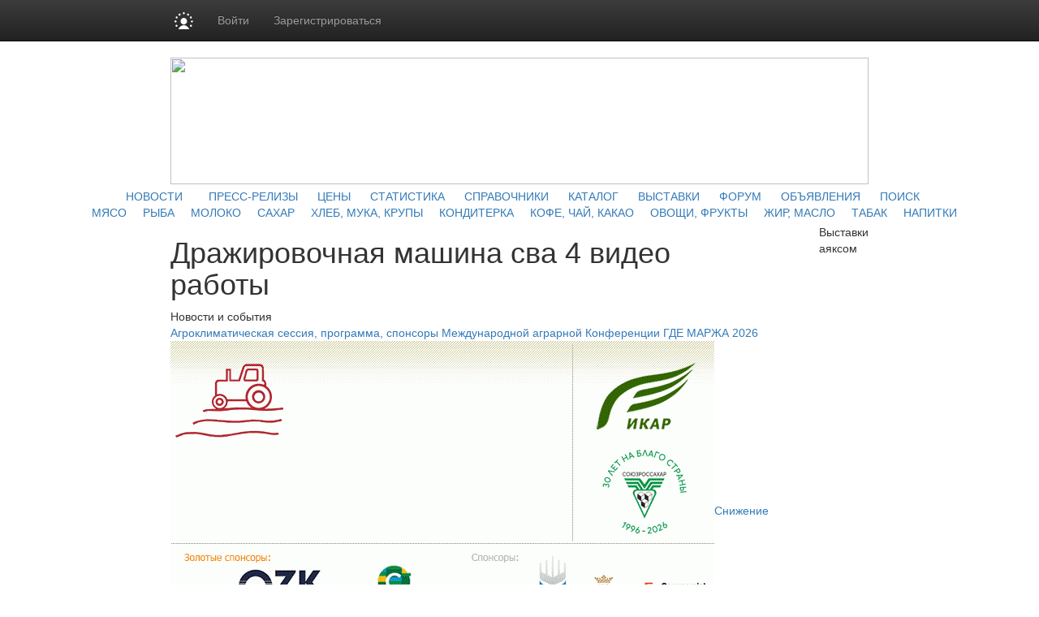

--- FILE ---
content_type: text/html; charset=utf8
request_url: https://www.prodportal.ru/drazhirovochnaya-mashina-sva-4-video-raboty.htm
body_size: 11544
content:
<!DOCTYPE HTML PUBLIC "-//W3C//DTD HTML 4.01 Transitional//EN" "http://www.w3.org/TR/html4/loose.dtd">
<html>
	<head>
		<meta http-equiv="content-type" content="text/html; charset=utf-8" />
<meta http-equiv="Refresh"  content="800" />


	<title>Дражировочная машина сва 4 видео работы :: Цены и новости на рынке продуктов питания</title>
<meta property="og:image" content="https://www.prodportal.ru/images/sq_logo/prodportal500.png" />
<meta property="og:image:width" content="250" />
<meta property="og:image:height" content="250" />

<meta name="robots"         content="all" >
<meta name="Author"         content="Prodportal.ru" >
<meta name="Copyright"      content="Prodportal.ru" >
<meta name="Subject"        content="" >

	<meta name="Keywords" content="Хлеб, Продукты питания">
	<meta name='Description' content='Дражировочная машина сва 4 видео работы : цены на рынке, новости, аналитика, коммерческие предложения, покупка и продажа на рынке продуктов питания'>
<meta name="document-state" content="dynamic" >
<meta name="revisit"        content="1" >
<meta name="Pragma"         content="no-cache" >

<meta name="google-site-verification" content="NsikdoB98xqA1Yd12D2ePe_pEAMV_kwjZWRm7urBZjI" />

<link rel="image_src"      href="/images/sq_logo/himonline_70.jpg" />

<link rel="stylesheet"    type="text/css" href="/css/common.css" />

 <!-- Bootstrap core CSS -->

<link href="https://cdn.pdo.ru/css/bootstrap.min.css?c=" rel="stylesheet">
<link href="https://cdn.pdo.ru/css/bootstrap-theme.min.css?c=" rel="stylesheet">

<link rel="stylesheet"    type="text/css" href="/css/style.css" >
<link rel="stylesheet"    type="text/css" href="/css/style_prodportal_footer.css"/>
<link rel="stylesheet"    type="text/css" href="/css/style_solr.css?v=1"/>
<link rel="stylesheet"    type="text/css" href="/css/classified_informer.css">
<link rel="stylesheet"    type="text/css" href="/css/style.loginform.css"/>
<link rel="stylesheet"    type="text/css" href="/css/mycarousel.css">
<link rel="stylesheet"    type="text/css" href="/js/lightbox2/css/lightbox.min.css">
<link rel="stylesheet"    type="text/css" href="//maxcdn.bootstrapcdn.com/font-awesome/4.7.0/css/font-awesome.min.css">
<link href="//fonts.googleapis.com/css?family=Roboto|Roboto+Condensed|Ubuntu" rel="stylesheet">
<link rel="stylesheet"    type="text/css" href="https://cdn.pdo.ru/css/prodportal.css">
<link rel="shortcut icon" href="/images/common/favicon/prodportal.ico/himonline.ico" type="image/x-icon" >
<link rel="icon" href="/images/common/favicon/prodportal.ico/himonline.ico" type="image/x-icon" >
<link rel="canonical" href="/drazhirovochnaya-mashina-sva-4-video-raboty.htm" />

<meta name="google-site-verification" content="FjOXK2XcVgy1CHSgBDmwZXzIBOItjTLisqq4_OC13Sg" /> 
<script tyle="text/javascript" src="//banner.zol.ru/misc/swiffy/runtime.js"></script>
    <!--<script type="text/javascript" src="/js/jquery-1.8.2.min.js"></script>-->
	 <script src="https://cdn.pdo.ru/js/jquery.min.js?c="></script>

<script type="text/javascript" src="/js/search.js"><!--
		//-->
</script>
<script type="text/javascript" src="/js/escape.js"><!--
		//-->
</script>
<script type="text/javascript" src="/js/ctrl_enter.js"><!--
		//-->
</script>
        <script type='text/javascript' src='/search_pages_generator/?footer_options'>
            <!--
            //-->
        </script>
        <script type='text/javascript' src='/js/classified_informer.js'>
        <!--
        //-->
        </script>
        <script type='text/javascript' src='/js/events_informer.js'>
        <!--
        //-->
        </script>
        <script type='text/javascript' src='/search_pages_generator/?poddomen_urls'>
        <!--
        //-->
        </script>
        <script type='text/javascript' src='/js/poddomen_block.js'>
        <!--
        //-->
        </script>
        <script type='text/javascript' src='/js/footer.js'>
        <!--
        //-->
        </script>
		<script type='text/javascript' src='/lizard/lib/lizard.js'>
        <!--
        //-->
        </script>
		<script type='text/javascript' src='/lizard/showbanner.js'>
        <!--
        //-->
        </script>
                        <script src="https://cdn.pdo.ru/js/jquery-ui.js?c=1"></script>
                            <script src="https://cdn.pdo.ru/js/bootstrap.min.js?c=1"></script>
                            <script src="https://cdn.pdo.ru/js/jquery.reject.js?c=1"></script>
            	</head>
	<body>
        
<style>
@media (max-width: 768px) {
    #navbar {
        width: 100%;
    }
    .navbar-nav li {
        padding-left: 10px;
    }
    .navbar-message-icon {
        margin-top: 15px !important;
        padding-top: 0 !important;
    }
}
.navbar-inverse .navbar-toggle {
    border: none;
}
</style>

<!-- simple top menu -->
<!-- user: 0 -->
<nav class="navbar navbar-inverse navbar-static-top bizon-navbar">
    <div class="container bizon-container">
        <div class="navbar-header">
                            <!--noindex-->
                <a rel="nofollow" href="https://bizon.ru/" target="_blank" class="navbar-brand">
                    <img src="https://cdn.pdo.ru/images/logo_mini.svg" alt="Logo" height="21" class="logo-img"
                         onerror="this.onerror=null; this.src='https://cdn.pdo.ru/images/logo_mini.png'" />
                </a>
                <!--/noindex-->
                        <button type="button" class="navbar-toggle" data-toggle="collapse" data-target="#navbar">
                <span class="sr-only">Навигация</span>
                <span class="icon-bar"></span>
                <span class="icon-bar"></span>
                <span class="icon-bar"></span>
            </button>
        </div>

        <div id="navbar" class="collapse navbar-collapse">
                            <!-- user not logged in -->
                <ul class="nav navbar-nav">
                    <li class="dropdown">
                        <a href="#" class="dropdown-toggle bold" data-toggle="dropdown" role="button" aria-haspopup="true" aria-expanded="false">Войти</a>
                        <ul class="dropdown-menu">
                            <li class="sso_auth_login_form_container">
                                <form id="sso_auth_ajax_"  accept-charset="UTF-8" method="post">
                                    <div class="form-group popup-login">
                                        <div class="form-group">
                                            <label for="Email">Логин</label>
                                            <input class="form-control" name="login" id="Email" placeholder="Введите логин" value="">
                                        </div>
                                        <div class="form-group">
                                            <label for="Password">Пароль</label>
                                            <input class="form-control" name="password" id="Password" placeholder="Введите пароль" type="password">
                                        </div>
                                        <div class="form-group popup-login-submit">
                                            <button type="button" id='login-btn' class="btn btn-primary">Войти</button>
                                        </div>
                                                                                <!--noindex--><a rel="nofollow" href="https://reg.bizon.ru/local/recovery?source=prodportal&amp;backto=https://prodportal.ru" target="_blank">Забыли пароль?</a><!--/noindex--><br>
                                        <!--noindex--><a rel="nofollow" href="https://reg.bizon.ru/local/reg?backurl=https://prodportal.ru/&amp;source=prodportal" target="_blank">Зарегистрироваться</a><!--/noindex-->
                                                                                </div>
                                </form>
                            </li>
                        </ul>
                    </li>

                    <li>
                        <!--noindex--><a rel="nofollow" href="https://reg.bizon.ru/local/reg?backurl=https://prodportal.ru/&amp;source=prodportal" id="register" target="_blank">Зарегистрироваться</a><!--/noindex-->
                    </li>

                    
            
            </ul>
        </div><!--/.nav-collapse -->
    </div>
</nav>
<input type="hidden" name="http_referer"  value="prodportal.ru">

<script>
    jQuery("#sso_auth_ajax_").keypress(function(e) {
        if ( e.which == 10 || e.which == 13 ) {
            jQuery("#sso_auth_ajax_").submit();
        }
    });

    jQuery("#login-btn").click(function () {
        // POST to
        jQuery("#sso_auth_ajax_").submit();
    });

    </script>
<style>
    .navbar-message-icon{
        display: inline-block; padding: 6px 0 0 10px;float:left;    margin: 0;
    }</style>		<center>
		<table cellpadding="0" cellspacing="0">
			<tr>
				<td class="lshadow"></td>
				<td class="main" align="center">
				<div id='banner_139'></div>
                <div id='banner_298'></div>
                <div class="top" style="padding-bottom:5px;">
                    <img src="/images/common/prodportal.ru.jpg" width="860" height="156" border="0" usemap="#logomap" />
                    <map name="logomap">
                        <area id='logo_url' shape="rect" coords="107,20,304,88" alt="Продпортал" target="_self" />
                        <area id='content_url' shape="poly" coords="667,75,685,114,665,137,709,154,719,135,747,151,749,140,783,140,810,152,840,146,846,117,826,92,835,82,861,96,856,65,830,45,851,0,817,31,790,36,784,2,732,3,711,26,680,25,666,74" alt="Разделы" target="_self" />
                        <!--area shape="poly" coords="3,26,39,36,68,57,109,98,146,115,204,117,243,106,299,94,357,86,415,57,446,62,476,108,531,108,554,81,589,56,623,63,656,98,665,153,1,155,3,31" alt="Облака" target="Облака" href="Облака" /-->
                    </map>
                </div>
                <div id='menu'>
                </div>
                <script type='text/javascript'>
                <!--
                (function($) {
                    $(function() {

                        $('#logo_url')[0].href = '/';
                        $('#content_url')[0].href = '/content/';

                        var d = $(document)[0];
                        var
                            blue_menu = d.createElement('div'),
                            gray_menu = d.createElement('div'),
                            menu = $('#menu')[0],
                            url;

                        blue_menu.className = 'blue_menu';
                        gray_menu.className = 'gray_menu';

                                                    blue_menu.innerHTML = blue_menu.innerHTML + '&nbsp;&nbsp;&nbsp;&nbsp;&nbsp;&nbsp;';
                            url = document.createElement('a');
                            url.className = 'blue_menu';
                            url.innerHTML = 'НОВОСТИ';
                            url.href = '/news/';
                            blue_menu.appendChild(url);
                            blue_menu.innerHTML = blue_menu.innerHTML + '&nbsp;&nbsp;&nbsp;&nbsp;';
                                                    blue_menu.innerHTML = blue_menu.innerHTML + '&nbsp;&nbsp;&nbsp;&nbsp;';
                            url = document.createElement('a');
                            url.className = 'blue_menu';
                            url.innerHTML = 'ПРЕСС-РЕЛИЗЫ';
                            url.href = '/press-release/';
                            blue_menu.appendChild(url);
                            blue_menu.innerHTML = blue_menu.innerHTML + '&nbsp;&nbsp;&nbsp;&nbsp;';
                                                    blue_menu.innerHTML = blue_menu.innerHTML + '&nbsp;&nbsp;';
                            url = document.createElement('a');
                            url.className = 'blue_menu';
                            url.innerHTML = 'ЦЕНЫ';
                            url.href = '/prices/';
                            blue_menu.appendChild(url);
                            blue_menu.innerHTML = blue_menu.innerHTML + '&nbsp;&nbsp;&nbsp;&nbsp;';
                                                    blue_menu.innerHTML = blue_menu.innerHTML + '&nbsp;&nbsp;';
                            url = document.createElement('a');
                            url.className = 'blue_menu';
                            url.innerHTML = 'СТАТИСТИКА';
                            url.href = '/stat_map/';
                            blue_menu.appendChild(url);
                            blue_menu.innerHTML = blue_menu.innerHTML + '&nbsp;&nbsp;&nbsp;&nbsp;';
                                                    blue_menu.innerHTML = blue_menu.innerHTML + '&nbsp;&nbsp;';
                            url = document.createElement('a');
                            url.className = 'blue_menu';
                            url.innerHTML = 'СПРАВОЧНИКИ';
                            url.href = '/library/';
                            blue_menu.appendChild(url);
                            blue_menu.innerHTML = blue_menu.innerHTML + '&nbsp;&nbsp;&nbsp;&nbsp;';
                                                    blue_menu.innerHTML = blue_menu.innerHTML + '&nbsp;&nbsp;';
                            url = document.createElement('a');
                            url.className = 'blue_menu';
                            url.innerHTML = 'КАТАЛОГ';
                            url.href = '/companies/';
                            blue_menu.appendChild(url);
                            blue_menu.innerHTML = blue_menu.innerHTML + '&nbsp;&nbsp;&nbsp;&nbsp;';
                                                    blue_menu.innerHTML = blue_menu.innerHTML + '&nbsp;&nbsp;';
                            url = document.createElement('a');
                            url.className = 'blue_menu';
                            url.innerHTML = 'ВЫСТАВКИ';
                            url.href = '/events/';
                            blue_menu.appendChild(url);
                            blue_menu.innerHTML = blue_menu.innerHTML + '&nbsp;&nbsp;&nbsp;&nbsp;';
                                                    blue_menu.innerHTML = blue_menu.innerHTML + '&nbsp;&nbsp;';
                            url = document.createElement('a');
                            url.className = 'blue_menu';
                            url.innerHTML = 'ФОРУМ';
                            url.href = '/forum/';
                            blue_menu.appendChild(url);
                            blue_menu.innerHTML = blue_menu.innerHTML + '&nbsp;&nbsp;&nbsp;&nbsp;';
                                                    blue_menu.innerHTML = blue_menu.innerHTML + '&nbsp;&nbsp;';
                            url = document.createElement('a');
                            url.className = 'blue_menu';
                            url.innerHTML = 'ОБЪЯВЛЕНИЯ';
                            url.href = '/offers/';
                            blue_menu.appendChild(url);
                            blue_menu.innerHTML = blue_menu.innerHTML + '&nbsp;&nbsp;&nbsp;&nbsp;';
                                                    blue_menu.innerHTML = blue_menu.innerHTML + '&nbsp;&nbsp;';
                            url = document.createElement('a');
                            url.className = 'blue_menu';
                            url.innerHTML = 'ПОИСК';
                            url.href = '/search/';
                            blue_menu.appendChild(url);
                            blue_menu.innerHTML = blue_menu.innerHTML + '&nbsp;&nbsp;&nbsp;&nbsp;';
                        
                                                    gray_menu.innerHTML = gray_menu.innerHTML + '&nbsp;&nbsp;&nbsp;&nbsp;&nbsp;&nbsp;';
                            url = document.createElement('a');
                            url.className = 'gray_menu';
                            url.innerHTML = 'МЯСО';
                            url.href = '/meat/';
                            gray_menu.appendChild(url);
                            gray_menu.innerHTML = gray_menu.innerHTML + '&nbsp;&nbsp;&nbsp;';
                                                    gray_menu.innerHTML = gray_menu.innerHTML + '&nbsp;&nbsp;';
                            url = document.createElement('a');
                            url.className = 'gray_menu';
                            url.innerHTML = 'РЫБА';
                            url.href = '/fish/';
                            gray_menu.appendChild(url);
                            gray_menu.innerHTML = gray_menu.innerHTML + '&nbsp;&nbsp;&nbsp;';
                                                    gray_menu.innerHTML = gray_menu.innerHTML + '&nbsp;&nbsp;';
                            url = document.createElement('a');
                            url.className = 'gray_menu';
                            url.innerHTML = 'МОЛОКО';
                            url.href = '/milk/';
                            gray_menu.appendChild(url);
                            gray_menu.innerHTML = gray_menu.innerHTML + '&nbsp;&nbsp;&nbsp;';
                                                    gray_menu.innerHTML = gray_menu.innerHTML + '&nbsp;&nbsp;';
                            url = document.createElement('a');
                            url.className = 'gray_menu';
                            url.innerHTML = 'САХАР';
                            url.href = '/sugar/';
                            gray_menu.appendChild(url);
                            gray_menu.innerHTML = gray_menu.innerHTML + '&nbsp;&nbsp;&nbsp;';
                                                    gray_menu.innerHTML = gray_menu.innerHTML + '&nbsp;&nbsp;';
                            url = document.createElement('a');
                            url.className = 'gray_menu';
                            url.innerHTML = 'ХЛЕБ, МУКА, КРУПЫ';
                            url.href = '/flour-and-groats/';
                            gray_menu.appendChild(url);
                            gray_menu.innerHTML = gray_menu.innerHTML + '&nbsp;&nbsp;&nbsp;';
                                                    gray_menu.innerHTML = gray_menu.innerHTML + '&nbsp;&nbsp;';
                            url = document.createElement('a');
                            url.className = 'gray_menu';
                            url.innerHTML = 'КОНДИТЕРКА';
                            url.href = '/confectionaries/';
                            gray_menu.appendChild(url);
                            gray_menu.innerHTML = gray_menu.innerHTML + '&nbsp;&nbsp;&nbsp;';
                                                    gray_menu.innerHTML = gray_menu.innerHTML + '&nbsp;&nbsp;';
                            url = document.createElement('a');
                            url.className = 'gray_menu';
                            url.innerHTML = 'КОФЕ, ЧАЙ, КАКАО';
                            url.href = '/coffee-and-tea/';
                            gray_menu.appendChild(url);
                            gray_menu.innerHTML = gray_menu.innerHTML + '&nbsp;&nbsp;&nbsp;';
                                                    gray_menu.innerHTML = gray_menu.innerHTML + '&nbsp;&nbsp;';
                            url = document.createElement('a');
                            url.className = 'gray_menu';
                            url.innerHTML = 'ОВОЩИ, ФРУКТЫ';
                            url.href = '/fruits-and-vegetables/';
                            gray_menu.appendChild(url);
                            gray_menu.innerHTML = gray_menu.innerHTML + '&nbsp;&nbsp;&nbsp;';
                                                    gray_menu.innerHTML = gray_menu.innerHTML + '&nbsp;&nbsp;';
                            url = document.createElement('a');
                            url.className = 'gray_menu';
                            url.innerHTML = 'ЖИР, МАСЛО';
                            url.href = '/fat-oil/';
                            gray_menu.appendChild(url);
                            gray_menu.innerHTML = gray_menu.innerHTML + '&nbsp;&nbsp;&nbsp;';
                                                    gray_menu.innerHTML = gray_menu.innerHTML + '&nbsp;&nbsp;';
                            url = document.createElement('a');
                            url.className = 'gray_menu';
                            url.innerHTML = 'ТАБАК';
                            url.href = '/tobacco/';
                            gray_menu.appendChild(url);
                            gray_menu.innerHTML = gray_menu.innerHTML + '&nbsp;&nbsp;&nbsp;';
                                                    gray_menu.innerHTML = gray_menu.innerHTML + '&nbsp;&nbsp;';
                            url = document.createElement('a');
                            url.className = 'gray_menu';
                            url.innerHTML = 'НАПИТКИ';
                            url.href = '/drinks/';
                            gray_menu.appendChild(url);
                            gray_menu.innerHTML = gray_menu.innerHTML + '&nbsp;&nbsp;&nbsp;';
                        
                        menu.appendChild(blue_menu);
                        menu.appendChild(gray_menu);
                    });
                })(jQuery);
                //-->
                </script>
                <table cellpadding="0" cellspacing="0" style="width:860px;">
                    <tr>
                        <td valign="top">
                            <div style="width:100%;font-size:12px;font-family:arial;">
                            
<!-- Яндекс.Директ -->
<script type="text/javascript">
//<![CDATA[
yandex_partner_id = 129082;
yandex_stat_id = 121;yandex_site_bg_color = 'FFFFFF';
yandex_site_charset = 'windows-1251';
yandex_ad_format = 'direct';
yandex_font_size = 1;
yandex_direct_type = 'horizontal';
yandex_direct_limit = 5;
yandex_direct_title_font_size = 2;
yandex_direct_header_bg_color = 'FEEAC7';
yandex_direct_title_color = 'cc0000';
yandex_direct_url_color = '6666FF';
yandex_direct_text_color = '000000';
yandex_direct_hover_color = '6666FF';
yandex_direct_favicon = false;
document.write('<sc'+'ript type="text/javascript" src="//an.yandex.ru/system/context.js"></sc'+'ript>');
//]]>

</script>
                            </div>
                                                            
<div class='search-pages-generator'>
<div class="title" style="width:680px;">
    <h1 class="header_title">Дражировочная машина сва 4 видео работы</h1>
</div>

    <div class='search-pages-generator-section'>
        <div class="title">Новости и события</div><div class="item"><a class="url" href="/news/?id=423409" target="_blank">Агроклиматическая сессия, программа, спонсоры
Международной аграрной Конференции ГДЕ МАРЖА 2026</a></div><p class="passage"><img src="https://bizon.ru/public/megasoftnews_news/b9/bb/0b/Agroklimaticheskaya_sessiya_progba509_ac2f.gif" alt="Агроклиматическая сессия,  программа,  спонсоры
Международной аграрной Конференции ГДЕ М...</p><div class="item"><a class="url" href="/news/?id=423405" target="_blank">Снижение производства баранины: как структурные проблемы и смещение спроса влияют на овцеводство в России</a></div><p class="passage"> снизилось на <b>4</b>%,  до 999, 6 тыс. тонн,  поголовье — на 1, 2%,  до 3, 01 млн. Положительная динамика наблюдается только у птицы и свинины: их производство на убой увеличилось на 2, 7% и 0, 5% соответственно,  до 6, 24 млн и 5, 35 млн тонн. </p> <p> По данным аналитической...</p><div class="item"><a class="url" href="/news/?id=423400" target="_blank">FT узнала об «озере» нераспроданных спиртных напитков на $22 млрд</a></div><p class="passage"><p> Исторический спад спроса на скотч,  виски,  коньяк и текилу привел к тому,  что производители алкогольных напитков оказались в «озере» нераспроданных спиртных напитков. Они вынуждены временно приоста...</p><div class="item"><a class="url" href="/news/?id=423392" target="_blank">Цены производителей на огурцы и томаты в январе ниже, чем были год назад, отмечают в Минсельхозе</a></div><p class="passage"> цен с 1 по 12 января 2026 года. Рост цен на плодоовощную продукцию в среднем составил 7, 9%,  в том числе на огурцы - 21, 3%,  помидоры - 13, 6%,  картофель - 5, 8%,  капусту - <b>4</b>%,  морковь - 3, 8%,  свеклу и лук - 3, 6%,  яблоки - 2, 4% и бананы - 0, 9%. </p>...</p><div class="item"><a class="url" href="/news/?id=423353" target="_blank">Цены на огурцы в России с 1 по 12 января подскочили на 21,3%</a></div><p class="passage"> выросли на 7, 9%. В том числе картофель подорожал на 5, 8%,  капуста - на <b>4</b>%,  морковь - на 3, 8%,  свекла и лук - на 3, 6%,  яблоки - на 2, 4%,  бананы - на 0, 9%.<br> <br> Росстат также сообщил,  что с 1 по 12 января цены на водку выросли на 4, 2%,  мясные (на 1, 4...</p><div class="item"><a class="url" href="/news/?id=423324" target="_blank">Акциз на табак в 2026 г. повышен на 7%, на сигареты - на 11,3%</a></div><p class="passage"> установлен в 5 183 рубля за 1 кг против <b>4</b> 657 рублей в 2025 году.<br> <br> Акциз на сигареты и папиросы повышен до 3 278 рублей за 1 тыс. штук плюс 18% расчетной стоимости,  исчисляемой исходя из максимальной розничной цены,  но не менее <b>4</b> 452 рублей за 1 тыс. штук...</p>
        <div class="title">Информация</div><div class="item"><a class="url" href="/drazhirovochnaya-mashina-sva-4-tsena.htm" target="_blank">Дражировочная машина сва-4 цена</a></div><p class="passage">Агроклиматическая сессия,  программа,  спонсоры
Международной аграрной Конференции ГДЕ МАРЖА 2026<br>Снижение производства баранины: как структурные проблемы и смещение спроса влияют на овцеводство в России<br>FT узнала об «озере» нераспроданных спиртных напитков на $22 млрд<br></p><div class="item"><a class="url" href="/drazhirovochnaya-mashina-sva-4-video.htm" target="_blank">Дражировочная машина сва 4 видео</a></div><p class="passage">Агроклиматическая сессия,  программа,  спонсоры
Международной аграрной Конференции ГДЕ МАРЖА 2026<br>Снижение производства баранины: как структурные проблемы и смещение спроса влияют на овцеводство в России<br>FT узнала об «озере» нераспроданных спиртных напитков на $22 млрд<br></p>
        <div class="title">Каталог организаций и предприятий</div><div class="item"><a class="url" href="https://bizon.ru/287000055949" target="_blank">Видео Монтаж</a></div><p class="passage">Ищете универсальный редактор видео на русском языке? Попробуйте «ВидеоМОНТАЖ»! Обрезайте и склеивайте видео,  добавляйте эффекты и переходы,  настраивайте звук. Записывайте материал с веб-камеры,  изменя...</p><div class="item"><a class="url" href="https://bizon.ru/287000040896" target="_blank">Talk Fusion - Компания прямых продаж</a></div><p class="passage">9 лет на международном рынке,  работаем в 140 странах мира. Компания предоставляет онлайн сервис для видео маркетинга для любого предприятия или частного использования. Видео письма,  видео новостные ра...</p><div class="item"><a class="url" href="https://bizon.ru/287000040582" target="_blank">ФЖБ ГРУПП</a></div><p class="passage">Компания: ORTAŞ DEĞİRMEN Milling Machine Flour Mill Hammer Mill 
Производим мукомольные и крупомольные комплексы под ключ 
www.ortasdegirmen.com
fjbgroupgeneraldirector@mail.ru
+90 553 298 72 99 _what...</p><div class="item"><a class="url" href="https://bizon.ru/287000030270" target="_blank">ASENA Co. LTD</a></div><p class="passage">Компания ASENA Co. предлогает услуги по проектированию,  производству и монтажу оборудования,  а также комплектных мукомольных,  комбикормовых и рисоперерабатывающих заводов.  Мы производим следующее обо...</p><div class="item"><a class="url" href="https://bizon.ru/287000061030" target="_blank">Видео Бум</a></div><p class="passage">  ...</p><div class="item"><a class="url" href="https://bizon.ru/287000055929" target="_blank">Видеомонтаж</a></div><p class="passage">Ищете универсальный редактор видео на русском языке? Попробуйте «ВидеоМОНТАЖ»! Обрезайте и склеивайте видео,  добавляйте эффекты и переходы,  настраивайте звук. Записывайте материал с веб-камеры,  изменя...</p>    </div>


        <div class='search-pages-generator-section'>
        <div class="title">Предложения на покупку и продажу продукции</div><div class="item"><a class="url" href="https://www.prodportal.ru/offers/8894595/upravlenie-kachestvom-muki-dozatory.html" target="_blank">Управление качеством муки. Дозаторы.</a></div><p class="passage">В условиях постоянного изменения цен и показателей качества зерна,  система управления хлебопекарными свойствами вырабатываемой муки является единственным эффективным инструментом для наращивания объём...</p><div class="item"><a class="url" href="https://www.prodportal.ru/offers/1284595/upravlenie-kachestvom-muki-dozatory.html" target="_blank">Управление качеством муки. Дозаторы.</a></div><p class="passage">В условиях постоянного изменения цен и показателей качества зерна,  система управления хлебопекарными свойствами вырабатываемой муки является единственным эффективным инструментом для наращивания объём...</p><div class="item"><a class="url" href="https://www.prodportal.ru/offers/8084595/muka-pshenichnaya-i-rzhanaya-s-altaya-ot-proizvoditelya-protek.html" target="_blank">Мука пшеничная и ржаная с Алтая от производителя ПРОТЭК</a></div><p class="passage">Компания «ТД «Продак» реализует муку пшеничную хлебопекарную собственного производства ГОСТ в/с,  1 сорт,  2 сорт,  общего назначения,  муку пшеничную хлебопекарную цельнозерновую обойную,  муку ржаную хле...</p><div class="item"><a class="url" href="https://www.prodportal.ru/offers/5764595/upravlenie-kachestvom-muki-dozatory.html" target="_blank">Управление качеством муки. Дозаторы.</a></div><p class="passage">В условиях постоянного изменения цен и показателей качества зерна,  система управления хлебопекарными свойствами вырабатываемой муки является единственным эффективным инструментом для наращивания объём...</p><div class="item"><a class="url" href="https://www.prodportal.ru/offers/7954595/proizvodim-muku-pshenichnuyu-rzhanuyu-ovsyanuyu-vse-sorta-vagonnye-partii.html" target="_blank">Производим муку: пшеничную, ржаную, овсяную!!! Все сорта!!! Вагонные партии</a></div><p class="passage">Пшеничная хлебопекарная в/с ( белизна 58- 60,  кл. 28-30,  ИДК 75-80)
Мука пшеничная общего назначения М 55-23 (белизна 58- 60,  кл. 24-25,  ИДК 75-80)
Пшеничная хлебопекарная 2 с (белизна 15-18,  кл. 25,  ...</p><div class="item"><a class="url" href="https://www.prodportal.ru/offers/0054595/upravlenie-kachestvom-muki-dozatory.html" target="_blank">Управление качеством муки. Дозаторы.</a></div><p class="passage">В условиях постоянного изменения цен и показателей качества зерна,  система управления хлебопекарными свойствами вырабатываемой муки является единственным эффективным инструментом для наращивания объём...</p>
        
    </div>

</div>

<script type="text/javascript">
var wordlist = 'Хлеб,Продукты питания';
</script>

<div>
<!--LiveInternet counter--><script type="text/javascript"><!--
document.write("<a href='http://www.liveinternet.ru/click;Prodportal' "+
"target=_blank><img src='//counter.yadro.ru/hit;Prodportal?t14.6;r"+
escape(document.referrer)+((typeof(screen)=="undefined")?"":
";s"+screen.width+"*"+screen.height+"*"+(screen.colorDepth?
screen.colorDepth:screen.pixelDepth))+";u"+escape(document.URL)+
";"+Math.random()+
"' alt='' title='LiveInternet: показано число просмотров за 24"+
" часа, посетителей за 24 часа и за сегодня' "+
"border='0' width='1' height='1'></a>")
//--></script><!--/LiveInternet-->

</div>
                                                    </td>
                        <td class="right_td" valign="top">
                            <!-- Правая колонка-->
                            <div style="margin-bottom:4px;margin-top:4px;">
                                <div id='banner_142'></div>
							</div>
                             
                                <div id='banner_143'></div>
                            <div id='events-informer'>
                            Выставки аяксом
                            </div>
                                <div id='banner_144'></div>
                            <div>
                               <!--
<script type="text/javascript">
    /* google_ad_client = "ca-pub-5293707572324234";
    google_ad_slot = "4173483867";
    google_ad_width = 160;
    google_ad_height = 600; */
</script>
<script type="text/javascript" src="//pagead2.googlesyndication.com/pagead/show_ads.js"></script>
-->                            </div>
                        </td>
                    </tr>
                </table> 

                <!--
<script type="text/javascript">
    /* google_ad_client = "ca-pub-5293707572324234";
    google_ad_slot = "8833806260";
    google_ad_width = 728;
    google_ad_height = 90; */
</script>
<script type="text/javascript" src="//pagead2.googlesyndication.com/pagead/show_ads.js"></script>
-->                <div id='poddomen-urls'>
                    Блок ссылок на подпроекты аяксом
                </div>
                <div id='classified-informer'>
                    
                </div>
                <!-- Вывод баннеров после раздела classified -->
                    <center>


<!-- Нижний блок баннеров (1) - Нижний (7) 100х100 - на всех страницах внизу перед футером -->
<table style="width:860px;">
	<tr>
		<td align="center">
			<div id='banner_145' style="display:inline"></div>
			<div id='banner_146' style="display:inline"></div>
			<div id='banner_147' style="display:inline"></div>
			<div id='banner_148' style="display:inline"></div>
			<div id='banner_149' style="display:inline"></div>
			<div id='banner_150' style="display:inline"></div>
			<div id='banner_151' style="display:inline"></div>
		</td>
	</tr>
	<tr>	
		<td align="center">
			<div style="display:inline">
				<script language='JavaScript' type='text/javascript' src='//www.zol.ru/noteb/adx.js'></script>
				<script language='JavaScript' type='text/javascript'>
				<!--
				   if (!document.phpAds_used) document.phpAds_used = ',';
				   phpAds_random = new String (Math.random()); phpAds_random = phpAds_random.substring(2,11);
				   
				   document.write ("<" + "script language='JavaScript' type='text/javascript' src='");
				   document.write ("https://www.zol.ru/noteb/adjs.php?n=" + phpAds_random);
				   document.write ("&amp;what=zone:327");
				   document.write ("&amp;exclude=" + document.phpAds_used);
				   if (document.referrer)
					  document.write ("&amp;referer=" + escape(document.referrer));
				   document.write ("'><" + "/script>");
				//-->
				</script>
				<noscript>
					<a href='//www.zol.ru/noteb/adclick.php?n=aad38844' target='_blank'>
						<img src='//www.zol.ru/noteb/adview.php?what=zone:327&amp;n=aad38844' border='0' alt=''>
					</a>
				</noscript>
			</div>
			<div style="display:inline">
				<script language='JavaScript' type='text/javascript' src='//www.zol.ru/noteb/adx.js'></script>
				<script language='JavaScript' type='text/javascript'>
				<!--
				   if (!document.phpAds_used) document.phpAds_used = ',';
				   phpAds_random = new String (Math.random()); phpAds_random = phpAds_random.substring(2,11);
				   
				   document.write ("<" + "script language='JavaScript' type='text/javascript' src='");
				   document.write ("https://www.zol.ru/noteb/adjs.php?n=" + phpAds_random);
				   document.write ("&amp;what=zone:328");
				   document.write ("&amp;exclude=" + document.phpAds_used);
				   if (document.referrer)
					  document.write ("&amp;referer=" + escape(document.referrer));
				   document.write ("'><" + "/script>");
				//-->
				</script><noscript><a href='//www.zol.ru/noteb/adclick.php?n=aa3bdc99' target='_blank'><img src='//www.zol.ru/noteb/adview.php?what=zone:328&amp;n=aa3bdc99' border='0' alt=''></a></noscript>

			</div>
			<div style="display:inline">
				<script language='JavaScript' type='text/javascript' src='//www.zol.ru/noteb/adx.js'></script>
				<script language='JavaScript' type='text/javascript'>
				<!--
				   if (!document.phpAds_used) document.phpAds_used = ',';
				   phpAds_random = new String (Math.random()); phpAds_random = phpAds_random.substring(2,11);
				   
				   document.write ("<" + "script language='JavaScript' type='text/javascript' src='");
				   document.write ("https://www.zol.ru/noteb/adjs.php?n=" + phpAds_random);
				   document.write ("&amp;what=zone:329");
				   document.write ("&amp;exclude=" + document.phpAds_used);
				   if (document.referrer)
					  document.write ("&amp;referer=" + escape(document.referrer));
				   document.write ("'><" + "/script>");
				//-->
				</script><noscript><a href='//www.zol.ru/noteb/adclick.php?n=a8b92005' target='_blank'><img src='//www.zol.ru/noteb/adview.php?what=zone:329&amp;n=a8b92005' border='0' alt=''></a></noscript>
			</div>
			<div style="display:inline">
				<script language='JavaScript' type='text/javascript' src='//www.zol.ru/noteb/adx.js'></script>
				<script language='JavaScript' type='text/javascript'>
				<!--
				   if (!document.phpAds_used) document.phpAds_used = ',';
				   phpAds_random = new String (Math.random()); phpAds_random = phpAds_random.substring(2,11);
				   
				   document.write ("<" + "script language='JavaScript' type='text/javascript' src='");
				   document.write ("https://www.zol.ru/noteb/adjs.php?n=" + phpAds_random);
				   document.write ("&amp;what=zone:330");
				   document.write ("&amp;exclude=" + document.phpAds_used);
				   if (document.referrer)
					  document.write ("&amp;referer=" + escape(document.referrer));
				   document.write ("'><" + "/script>");
				//-->
				</script><noscript><a href='//www.zol.ru/noteb/adclick.php?n=a18390a7' target='_blank'><img src='//www.zol.ru/noteb/adview.php?what=zone:330&amp;n=a18390a7' border='0' alt=''></a></noscript>

			</div>
			<div style="display:inline">
				<script language='JavaScript' type='text/javascript' src='//www.zol.ru/noteb/adx.js'></script>
				<script language='JavaScript' type='text/javascript'>
				<!--
				   if (!document.phpAds_used) document.phpAds_used = ',';
				   phpAds_random = new String (Math.random()); phpAds_random = phpAds_random.substring(2,11);
				   
				   document.write ("<" + "script language='JavaScript' type='text/javascript' src='");
				   document.write ("https://www.zol.ru/noteb/adjs.php?n=" + phpAds_random);
				   document.write ("&amp;what=zone:331");
				   document.write ("&amp;exclude=" + document.phpAds_used);
				   if (document.referrer)
					  document.write ("&amp;referer=" + escape(document.referrer));
				   document.write ("'><" + "/script>");
				//-->
				</script><noscript><a href='//www.zol.ru/noteb/adclick.php?n=abb66a93' target='_blank'><img src='//www.zol.ru/noteb/adview.php?what=zone:331&amp;n=abb66a93' border='0' alt=''></a></noscript>

			</div>
			<div style="display:inline">
				<script language='JavaScript' type='text/javascript' src='//www.zol.ru/noteb/adx.js'></script>
				<script language='JavaScript' type='text/javascript'>
				<!--
				   if (!document.phpAds_used) document.phpAds_used = ',';
				   phpAds_random = new String (Math.random()); phpAds_random = phpAds_random.substring(2,11);
				   
				   document.write ("<" + "script language='JavaScript' type='text/javascript' src='");
				   document.write ("https://www.zol.ru/noteb/adjs.php?n=" + phpAds_random);
				   document.write ("&amp;what=zone:332");
				   document.write ("&amp;exclude=" + document.phpAds_used);
				   if (document.referrer)
					  document.write ("&amp;referer=" + escape(document.referrer));
				   document.write ("'><" + "/script>");
				//-->
				</script><noscript><a href='//www.zol.ru/noteb/adclick.php?n=ad7b05b4' target='_blank'><img src='//www.zol.ru/noteb/adview.php?what=zone:332&amp;n=ad7b05b4' border='0' alt=''></a></noscript>

			</div>
			<div style="display:inline">
				<script language='JavaScript' type='text/javascript' src='//www.zol.ru/noteb/adx.js'></script>
				<script language='JavaScript' type='text/javascript'>
				<!--
				   if (!document.phpAds_used) document.phpAds_used = ',';
				   phpAds_random = new String (Math.random()); phpAds_random = phpAds_random.substring(2,11);
				   
				   document.write ("<" + "script language='JavaScript' type='text/javascript' src='");
				   document.write ("https://www.zol.ru/noteb/adjs.php?n=" + phpAds_random);
				   document.write ("&amp;what=zone:333");
				   document.write ("&amp;exclude=" + document.phpAds_used);
				   if (document.referrer)
					  document.write ("&amp;referer=" + escape(document.referrer));
				   document.write ("'><" + "/script>");
				//-->
				</script><noscript><a href='//www.zol.ru/noteb/adclick.php?n=a325c71c' target='_blank'><img src='//www.zol.ru/noteb/adview.php?what=zone:333&amp;n=a325c71c' border='0' alt=''></a></noscript>
			</div>
		</td>
	</tr>
</table>


</center>
                <div id='footer'>
                    Футер
                </div>
                <div>
                    <!--LiveInternet counter-->
                    <script type="text/javascript"><!--
                        document.write("<img src='//counter.yadro.ru/hit;proportal?t14.6;r"+
                        escape(document.referrer)+((typeof(screen)=="undefined")?"":
                        ";s"+screen.width+"*"+screen.height+"*"+(screen.colorDepth?
                        screen.colorDepth:screen.pixelDepth))+";u"+escape(document.URL)+";"
                                                +Math.random()+
                        "' alt='' title='LiveInternet: показано число просмотров за 24"+
                        " часа, посетителей за 24 часа и за сегодня' "+
                        "border='0' width='1' height='1'>");
                    //--></script>
                    <!--/LiveInternet-->
                </div>
                <script id="top100Counter" type="text/javascript" src="//counter.rambler.ru/top100.jcn?1950517">
                </script>
				</td>
				<td class="rshadow"></td>

			</tr>
		</table>
		</center>
		<!-- Загрузка баннеров единым запросом ajax -->
		<!-- $zones - массив идентификаторов зон -->
				<!-- Загрузка баннеров единым запросом ajax -->
<script type='text/javascript'>
    <!--
    (function($) {
        $(function(){
            var zones, mops, lz, zoneId, views;

                views = [];
                // Массив Id зон баннеров
                zones = {"145":0,"146":1,"147":2,"148":3,"149":4,"150":5,"151":6,"142":7,"143":8,"144":9,"139":10,"152":11,"140":12,"141":13,"298":14,"327":15,"328":16,"329":17,"330":18,"331":19,"332":20,"333":21};
                mops = MegasoftOpenads({
                    files: 'https://www.zol.ru/noteb/files/',
                    adclick: 'https://www.zol.ru/noteb/adclick.php',
                    adimage: 'https://www.zol.ru/noteb/adimage.php'
                });

                lz = lizard({url:'https://www.prodportal.ru/?module=lizard'},
                    function (xhr, status) {
                        console.log('Http error: ' + status);
                    });
                for ( zoneId in zones) {
                    lz.push({
                       id: zoneId,
                       component: 'lizard_banner',
                       params: { zone: zoneId },
                       success: function(json, id) {
                           console.log(id, json);
                           if (json.banner && mops.showBanner(json.banner, $('#banner_' + id))) {
                                views.push({id: json.banner.id, zone: id});
                                //console.log(json.banner);
                           } else if (json.error) {
                                //console.log(json.error);
                           } else {
                                //console.log(json);
                           }
                       }
                    });
                }

            lz.run(function(config){

                var i = 0, view, size;
                var lz = lizard(config, function (xhr, status) {
                    console.log('Http error: ' + status);
                });
                for (size = views.length; i < size; i++) {

                    view = views[i];
                    lz.push({
                        id: i + 1,
                        component: 'lizard_view_banner',
                        params: { id: view.id, zone: view.zone },
                        success: function (json, id) {

                            var view = views[id - 1];
                            if (json.error) {

                                //console.log('Произошла ошибка при выставлении показа ' + 'для баннера ' + view.id + ' и зоны ' + view.zone + ' ' + json.error);
                            } else {

                                //console.log('Показ засчитан для баннера ' + view.id + ' и зоны ' + view.zone);
                            }
                        }
                    });
                }
                lz.run();
            });
        });
    })(jQuery);
    //-->
</script>
        <!--метрика -->
        
<!-- Yandex.Metrika counter -->
<script type="text/javascript">
    (function (d, w, c) {
        (w[c] = w[c] || []).push(function() {
            try {
                w.yaCounter39460090 = new Ya.Metrika({
                    id:39460090,
                    clickmap:true,
                    trackLinks:true,
                    accurateTrackBounce:true,
                    webvisor:true
                });
            } catch(e) { }
        });

        var n = d.getElementsByTagName("script")[0],
            s = d.createElement("script"),
            f = function () { n.parentNode.insertBefore(s, n); };
        s.type = "text/javascript";
        s.async = true;
        s.src = "https://mc.yandex.ru/metrika/watch.js";

        if (w.opera == "[object Opera]") {
            d.addEventListener("DOMContentLoaded", f, false);
        } else { f(); }
    })(document, window, "yandex_metrika_callbacks");
</script>
<noscript><div><img src="https://mc.yandex.ru/watch/39460090" style="position:absolute; left:-9999px;" alt="" /></div></noscript>
<!-- /Yandex.Metrika counter -->	</body>

</html>


--- FILE ---
content_type: text/javascript; charset=utf8
request_url: https://www.prodportal.ru/search_pages_generator/?footer_options
body_size: 1339
content:
var footerOptions = {"portal":{"name":"Информационно-аналитический ресурс ПродПортал.ру","slogan":"Новости, аналитика, цены, статистика, коммерческие предложения рынка продуктов питания","shortName":"ПродПортал.ру","liCounterId":"prodportal","ramblerCounterId":"1950517","mailruCounterId":"1759144","bigLogoUrl":"/images/common/prodportal_logo1.png","smallLogoUrl":"/images/common/prodportal_logo2.png"},"social":{"vkontakte":"https://vk.com/prodportal","odnoklassniki":"https://odnoklassniki.ru/group/51640421187653","bizon":"https://bizon.ru/ProdPortal"},"topUnitUrls":[{"href":"/contacts/","title":"Контакты"},{"href":"/subscribe/","title":"Подписка"},{"href":"/ad/","title":"Реклама"}],"socialButtons":[{"name":"vkontakte","title":"ВКонтакте","img":"https://www2.metaltorg.ru/image/social/small/vkontakte.png"},{"name":"odnoklassniki","title":"Одноклассники","img":"https://www2.metaltorg.ru/image/social/small/odnoklassniki.png"},{"name":"bizon","title":"Бизнес Онлайн","img":"https://cdn.pdo.ru/images/rn/bizon16.png"}],"menu":[[{"href":"/news/","title":"Аналитика и цены"},{"href":"/news/","title":"Новости"},{"href":"/prices/","title":"Цены"},{"href":"/stat_map/","title":"Статистика"}],[{"href":"/companies/","title":"Информация"},{"href":"/companies/","title":"Справочник предприятий"},{"href":"/norms/","title":"ГОСТы"},{"href":"/events/","title":"Выставки и конференции"}],[{"href":"/offers/","title":"Доска объявлений"},{"href":"/offers/?keyword_id=4","title":"Говядина"},{"href":"/offers/?keyword_id=22","title":"Печень"},{"href":"/offers/?keyword_id=41","title":"Горбуша"},{"href":"/offers/?keyword_id=62","title":"Майонез"},{"href":"/offers/?keyword_id=65","title":"Молоко"},{"href":"/offers/?keyword_id=87","title":"Мука"},{"href":"/offers/?keyword_id=95","title":"Огурцы"}],[{"href":"/offers/","title":"<br>"},{"href":"/offers/?keyword_id=5","title":"Телятина"},{"href":"/offers/?keyword_id=23","title":"Язык"},{"href":"/offers/?keyword_id=42","title":"Лосось"},{"href":"/offers/?keyword_id=63","title":"Маргарин"},{"href":"/offers/?keyword_id=67","title":"Сметана"},{"href":"/offers/?keyword_id=84","title":"Крупа"},{"href":"/offers/?keyword_id=96","title":"Томаты"}],[{"href":"/","title":"ПродПортал.ру"},{"href":"https://reg.bizon.ru/local/reg?backurl=http://prodportal.ru&source=prodportal","title":"Регистрация"},{"href":"/ad/","title":"Реклама на сайте"},{"href":"/search/","title":"Поиск по сайту"},{"href":"/content/","title":"Разделы"},{"href":"/contacts/","title":"Контакты"}]],"otherProjects":[{"style":"margin-left:12px; margin-right: 20px;","href":"https://s2s.ru/prod","img":"/images/benzol.ru/common/s2s.png","alt":"Снабжение и сбыт"},{"style":"margin-right: 20px;","href":"https://prod.pdo.ru","img":"/images/benzol.ru/common/pdo.png","alt":"Промышленная доска объявлений"},{"style":"margin-right: 20px;","href":"https://www.bizon.ru/","img":"/images/benzol.ru/common/bizon_logo.png","alt":"Бизнес Онлайн"},{"style":"margin-right: 20px;","href":"https://www.megasoft.ru","img":"/images/common/megasoft_logo.png","alt":"Мегасофт.ру"},{"style":"margin-right: 20px;","href":"https://www.zol.ru/","img":"/images/common/zol_logo.png","alt":"Зерно Онлайн"},{"style":"margin-right: 20px;","href":"https://www.furazh.ru/","img":"/images/common/furazh_logo.png","alt":"Фураж Онлайн"},{"style":"margin-right: 20px;","href":"https://www.zernotrader.ru/","img":"/images/common/zernotrader_logo.png","alt":"Зернотрейдер.ру"}],"copyUrls":[{"href":"/contacts/","title":"Контакты редакции"},{"href":"https://www.zol.ru/subscribe/","title":"Подписка на услуги"},{"href":"/ad/","title":"Реклама на сайте"}]};